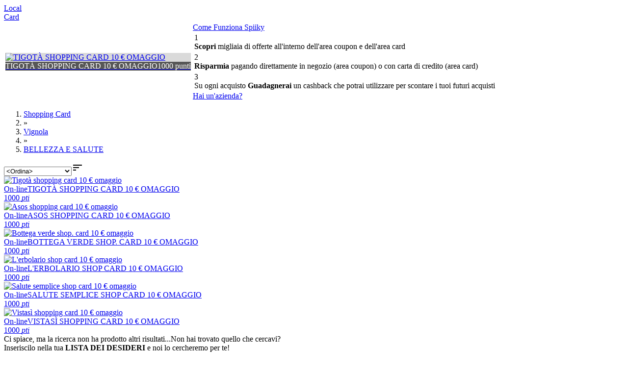

--- FILE ---
content_type: text/html; charset=utf-8
request_url: https://www.spiiky.com/shopping-card/vignola/bellezza-e-salute
body_size: 13114
content:
<!DOCTYPE html>
<html xmlns="http://www.w3.org/1999/xhtml" prefix="og: http://ogp.me/ns#">
   <head><link rel="stylesheet" type="text/css" href="https://fonts.googleapis.com/css?family=Open+Sans:400,300,300italic,400italic,600" /><link href="https://fonts.googleapis.com/icon?family=Material+Icons" rel="stylesheet" /><link rel="stylesheet" href="https://use.fontawesome.com/releases/v5.3.1/css/all.css" integrity="sha384-mzrmE5qonljUremFsqc01SB46JvROS7bZs3IO2EmfFsd15uHvIt+Y8vEf7N7fWAU" crossorigin="anonymous" /><link rel="dns-prefetch" href="https://static.spiiky.com/" /><link rel="dns-prefetch" href="https://img1.spiiky.com/" /><link rel="dns-prefetch" href="//ajax.googleapis.com/" /><link rel="dns-prefetch" href="//maps.googleapis.com/" /><link rel="dns-prefetch" href="//maps.gstatic.com/" /><link href="/opensearch.xml" rel="search" title="Spiiky" type="application/opensearchdescription+xml" /><meta http-equiv="X-UA-Compatible" content="IE=9; IE=8; IE=7; IE=EDGE,chrome=1" /><meta http-equiv="Content-Type" content="text/html; charset=UTF-8" /><meta content="Amazing s.r.l" name="author" /><meta name="robots" content="INDEX,FOLLOW" /><meta name="viewport" content="width=device-width, initial-scale=1.0, maximum-scale=2.0, user-scalable=yes" /><meta name="google-signin-client_id" content="&lt;%=Common.Cache.Config.Google_Oauth_clientId %>" /><meta property="og:type" content="spiiky:deal" /><meta property="fb:app_id" content="503638356330878" /><meta property="og:site_name" content="Spiiky" /><script type="text/javascript">(function (b, r, a, n, c, h, _, s, d, k) { if (!b[n] || !b[n]._q) { for (; s < _.length;) c(h, _[s++]); d = r.createElement(a); d.async = 1; d.src = "https://cdn.branch.io/branch-latest.min.js"; k = r.getElementsByTagName(a)[0]; k.parentNode.insertBefore(d, k); b[n] = h } })(window, document, "script", "branch", function (b, r) { b[r] = function () { b._q.push([r, arguments]) } }, { _q: [], _v: 1 }, "addListener applyCode autoAppIndex banner closeBanner closeJourney creditHistory credits data deepview deepviewCta first getCode init link logout redeem referrals removeListener sendSMS setBranchViewData setIdentity track validateCode trackCommerceEvent logEvent disableTracking".split(" "), 0); branch.init('key_live_larARn80uQhKj2WrtIpF7aedvAas2awG');</script><meta http-equiv="content-language" content="IT" /><meta property="og:site_name" content="Spiiky" /><meta property="og:title" content="Le migliori Offerte di Bellezza E Salute in Vignola" /><meta name="description" content="Trova le migliori offerte per Bellezza E Salute a Vignola. Fino al 70% di sconto senza pagamento in anticipo con i coupon di Spiiky" /><script src="//ajax.googleapis.com/ajax/libs/jquery/2.1.4/jquery.min.js"></script><script>(window.jQuery) || document.write(unescape('%3Cscript type="text/javascript" src="https://static.spiiky.com/js/jquery_2.1.4.min.js"%3E%3C/script%3E'));</script><script src="//ajax.googleapis.com/ajax/libs/jqueryui/1.10.4/jquery-ui.min.js"></script><script>(window.jQuery.ui) || document.write(unescape('%3Cscript type="text/javascript" src="https://static.spiiky.com/js/ui/jquery-ui-1.10.4.custom.min.js"%3E%3C/script%3E'));</script><script>(function(w,d,s,l,i){w[l]=w[l]||[];w[l].push({'gtm.start':new Date().getTime(),event:'gtm.js'});var f=d.getElementsByTagName(s)[0],j=d.createElement(s),dl=l!='dataLayer'?'&l='+l:'';j.async=true;j.src='https://www.googletagmanager.com/gtm.js?id='+i+dl;f.parentNode.insertBefore(j,f);})(window,document,'script','dataLayer','GTM-NGSLL9');</script><link href="//ajax.googleapis.com/ajax/libs/jqueryui/1.10.4/themes/smoothness/jquery-ui.min.css" rel="stylesheet" type="text/css" media="all" /><link rel="shortcut icon" href="https://www.spiiky.com//favicon.ico" /><script>$(document).ready(function() {
spiiky.current.debug=false;spiiky.current.source=1;spiiky.current.device_id='WEB';spiiky.current.domain='https://www.spiiky.com/';spiiky.current.host='www.spiiky.com';spiiky.current.cookies_domain='.spiiky.com';spiiky.current.webapi_domain='https://web-api.spiiky.com/';spiiky.current.images_domain='https://img1.spiiky.com/';spiiky.current.langId=1;spiiky.current.lang='it';spiiky.current.countryId=1;spiiky.current.country='it';spiiky.current.appEnabled=true;spiiky.current.notifiesEnabled=true;spiiky.current.rde_sid='3654e5fa-e0ef-430f-8939-553cce4622be';spiiky.current.invite_id=0;spiiky.current.decimal_separator=',';spiiky.google.api_key='AIzaSyAVUSoEdWW0cbpEIU0hhWBBptqWLrvNuiI';spiiky.tracking.enabled=false;
initStandardControls();
spiiky.tracking.init();
spiiky.search.init();spiiky.search.setType(2);spiiky.search.setShopping(true);
spiiky.header.init({ searchEnabled: true });
$('#chat-close-btn').on('click', function () { $('#chatPopup').remove(); });

});</script><link href="https://static.spiiky.com/handlers/csshandler.ashx?key=2_200-3_200-4_202-5_201-6_200-7_112-9_201" rel="stylesheet" type="text/css" media="all" /><link href="https://static.spiiky.com/handlers/csshandler.ashx?key=139_139-107_202-114_106" rel="stylesheet" type="text/css" media="all" /><title>
	Le migliori Offerte di Bellezza E Salute in Vignola
</title></head>
   <body class="nojs">
      <script src="https://browser.sentry-cdn.com/6.17.9/bundle.tracing.min.js" integrity="sha384-FItuQ+AF7gqljIq5rozCj0vTwFbFlxfi7HCL/AHpP6jtDXICPcQyHXOceH/poGUw" crossorigin="anonymous"></script><script>Sentry.init({ dsn: 'https://2112f41747054536976fbc522a40d787@sentry.io/1773500' });</script>
       <script> document.body.className = document.body.className.replace('nojs', ''); </script>
       
      <noscript>
         <div id="noscript-message"><span>ATTENZIONE: JavaScript sembra essere disabilitato nel tuo browser. Spiiky NECESSITA che JavaScript sia ATTIVO per funzionare correttamente.</span><a href="http://www.enable-javascript.com" target="_blank">Scopri ora come abilitarlo</a></div>
      </noscript>
      
      <form method="post" action="/shopping-card/vignola/bellezza-e-salute" id="ctl35">
<div class="aspNetHidden">
<input type="hidden" name="__EVENTTARGET" id="__EVENTTARGET" value="" />
<input type="hidden" name="__EVENTARGUMENT" id="__EVENTARGUMENT" value="" />
<input type="hidden" name="__VIEWSTATE" id="__VIEWSTATE" value="YaiNukQTgexc2fYw/D6BB6luDd0vljcwDh37BeXzRUGRM5iqq5wv33tGLkwrArI5hH84OvDi9NRTdQf7AHS/wymRpjtnc2ZYohFh1HcTts8=" />
</div>

<script type="text/javascript">
//<![CDATA[
var theForm = document.forms['ctl35'];
if (!theForm) {
    theForm = document.ctl35;
}
function __doPostBack(eventTarget, eventArgument) {
    if (!theForm.onsubmit || (theForm.onsubmit() != false)) {
        theForm.__EVENTTARGET.value = eventTarget;
        theForm.__EVENTARGUMENT.value = eventArgument;
        theForm.submit();
    }
}
//]]>
</script>


<div class="aspNetHidden">

	<input type="hidden" name="__VIEWSTATEGENERATOR" id="__VIEWSTATEGENERATOR" value="BBBC20B8" />
</div>
         <div id="mainCntExt" class="fill"><div class="containerBig dispBlock"><a id="#top"></a><h1 style="display: none;">Le migliori Offerte di Bellezza E Salute in Vignola</h1><div class="action-bar fill medium noptop mb-only"><div class="item v-align-middle" style="width:50%"><a href="https://www.spiiky.com/offerte" class="button buttonCancel fill rounded center">Local</a></div><div class="item v-align-middle" style="width:50%"><a href="https://www.spiiky.com/shopping-card" class="button blueDiv fill rounded center">Card</a></div></div><div id="search-content" class="fill move-container noUser"><div class="fill move-before" id="results-container"><table id="top-results" class="row fill"><tr><td id="top-offers-city" class="mb-fit"><div class="slide-frame"><div class="slides"><div class="slide result" style="background-color: #DADADA"><a href="https://www.spiiky.com/card/78915/tigota-shopping-card-10-euro-omaggio" target="_blank" class="fill nouline"><img class="fill" src="https://img1.spiiky.com/events/F/78915_70c95c14f55442e2a72a0b20afddb61d.png?format=jpg&quality=95&scale=both&width=800&maxheight=466&crop=(5,21,876,527)" alt="TIGOT&#192; SHOPPING CARD 10 &euro; OMAGGIO" /></a><div class="footer action-bar fill v-align-middle" style="background-color: #00000099"><a href="https://www.spiiky.com/card/78915/tigota-shopping-card-10-euro-omaggio" class="item" target="_blank"><span class="fill big bold" style="color:#FFFFFF">TIGOT&#192; SHOPPING CARD 10 &euro; OMAGGIO</span><span class="fill big smallmtop" style="color:#FFFFFF">1000 punti</span></a></div></div></div></div><div class="slide-scrollbar mtop"><div class="handle"><div class="mousearea"></div></div></div> </td><td id="right-col" class="fill mb-hide">
<div id="how-works">
    <div class="shopDiv fill white center nob"><a href="https://app.spiiky.com" target="_blank" class="medium bold">Come Funziona Spiiky</a></div>
    <div class="fit">
        <table class="fill">
            <tr>
                <td class="center"><span class="circle big bold darkGreyDiv">1</span><br />
                    <span class="medium smallmtop"><b>Scopri</b> migliaia di offerte all'interno dell'area coupon e dell'area card</span></td>
            </tr>
            <tr>
                <td class="center"><span class="circle big bold darkGreyDiv">2</span><br />
                    <span class="medium smallmtop"><b>Risparmia</b> pagando direttamente in negozio (area coupon) o con carta di credito (area card)</span></td>
            </tr>
            <tr>
                <td class="center"><span class="circle big bold darkGreyDiv">3</span><br />
                    <span class="medium smallmtop">Su ogni acquisto <b>Guadagnerai</b> un cashback che potrai utilizzare per scontare i tuoi futuri acquisti</span></td>
            </tr>
        </table>
    </div>
    <div class="darkGreyDiv fill white center"><a href="https://app.spiiky.com/sei-unazienda" target="_blank" class="medium bold">Hai un&#39;azienda?</a></div>
</div></td></tr></table><div id="city-not-handled" class="row section fill v-align-middle"  style="display:none !important;"><div class="item cell"><span class="medium bold mb-center">Ci spiace ma al momento Spiiky non è presente nella zona cercata</span></div></div>  <div id="filters" class="action-bar row fill v-align-middle right btop bbottom" ><div id="breadcrumbs" ><ol itemscope itemtype="http://schema.org/BreadcrumbList"><li itemprop="itemListElement" itemscope="" itemtype="http://schema.org/ListItem"><a itemprop="item" href="https://www.spiiky.com/shopping-card" ><span itemprop="name">Shopping Card</span></a><meta itemprop="position" content="1"></li><li><span>&raquo;</span></li><li itemprop="itemListElement" itemscope="" itemtype="http://schema.org/ListItem"><a itemprop="item" href="https://www.spiiky.com/shopping-card/vignola" ><span itemprop="name">Vignola</span></a><meta itemprop="position" content="2"></li><li><span>&raquo;</span></li><li itemprop="itemListElement" itemscope="" itemtype="http://schema.org/ListItem"><a itemprop="item" href="https://www.spiiky.com/shopping-card/vignola/bellezza-e-salute" data-id="494"><span itemprop="name">BELLEZZA E SALUTE</span></a><meta itemprop="position" content="3"></li></ol></div><div class="item right nop"><select name="ctl00$ctl00$ctl00$cphMasterBaseBody$cphMasterMainCntInt$cphMainCntInt$uRisultati1$ddlOrderFilters" id="ddlOrderFilters" class="order-filter mb-fit">
	<option value="5" selected="selected">&lt;Ordina&gt;</option>
	<option value="4">Pi&#249; scaricate</option>
	<option value="8">Pi&#249; Vicine</option>
	<option value="6">Prezzo crescente</option>
	<option value="7">Prezzo decrescente</option>
	<option value="1">Ultime inserite</option>
	<option value="2">Scadenza</option>

</select><i class="material-icons bigger ball whiteDiv nobleft" id="order-filter-toggle-btn">&#xE164;</i></div></div><div id="sections" class="row fill"  style="display:none;"></div><div class="row center" id="all-offers-row"  style="display:none;"><a href="https://www.spiiky.com/shopping-card/vignola/bellezza-e-salute/?offset=0" class="button buttonCancel big mb-fit">VEDI TUTTE LE OFFERTE</a></div><div id="results" class="row right mb-fit" ><div data-track-variant="" data-type="2" data-track-brand="" data-track-promotion="0" class="result resultOffer shadow-hover" data-track-category="BELLEZZA E SALUTE" data-track-price="0" data-track-position="1" data-track-city="" data-track-name="TIGOTÀ SHOPPING CARD 10 € OMAGGIO" data-track-creative="" data-evId="78915" data-track-listmode="search"><a href="https://www.spiiky.com/card/78915/tigota-shopping-card-10-euro-omaggio" class="fill img-cnt"><img class="lazy fill" data-src="https://img1.spiiky.com/events/F/78915_70c95c14f55442e2a72a0b20afddb61d.png?format=jpg&quality=95&scale=both&width=268&maxheight=156&crop=(5,21,876,527)" alt="Tigotà shopping card 10 € omaggio" src="https://img1.spiiky.com/static/lazy.png" /><noscript><img class="fill" src="https://img1.spiiky.com/events/F/78915_70c95c14f55442e2a72a0b20afddb61d.png?format=jpg&quality=95&scale=both&width=268&maxheight=156&crop=(5,21,876,527)" alt="Tigotà shopping card 10 € omaggio" /></noscript></a><div class="fill info-cnt center"><a class="owner fill small nouline grey bold ellipsis" href="https://www.spiiky.com/card/78915/tigota-shopping-card-10-euro-omaggio">On-line</a><a class="title fill medium bold nouline black" href="https://www.spiiky.com/card/78915/tigota-shopping-card-10-euro-omaggio">TIGOT&#192; SHOPPING CARD 10 &euro; OMAGGIO</a></div><a href="https://www.spiiky.com/card/78915/tigota-shopping-card-10-euro-omaggio" class="fill price-cnt center nouline"><span><span class="price final-price big bold  yellow">1000 <i>pti</i></span></span></a></div><div data-track-variant="" data-type="2" data-track-brand="" data-track-promotion="0" class="result resultOffer shadow-hover" data-track-category="BELLEZZA E SALUTE" data-track-price="0" data-track-position="2" data-track-city="" data-track-name="ASOS SHOPPING CARD 10 € OMAGGIO" data-track-creative="" data-evId="95946" data-track-listmode="search"><a href="https://www.spiiky.com/card/95946/asos-shopping-card-10-euro-omaggio" class="fill img-cnt"><img class="lazy fill" data-src="https://img1.spiiky.com/events/13/95946_30bca909451240528067e189c73ec984.png?format=jpg&quality=95&scale=both&width=268&maxheight=156&crop=(21,41,866,533)" alt="Asos shopping card 10 € omaggio" src="https://img1.spiiky.com/static/lazy.png" /><noscript><img class="fill" src="https://img1.spiiky.com/events/13/95946_30bca909451240528067e189c73ec984.png?format=jpg&quality=95&scale=both&width=268&maxheight=156&crop=(21,41,866,533)" alt="Asos shopping card 10 € omaggio" /></noscript></a><div class="fill info-cnt center"><a class="owner fill small nouline grey bold ellipsis" href="https://www.spiiky.com/card/95946/asos-shopping-card-10-euro-omaggio">On-line</a><a class="title fill medium bold nouline black" href="https://www.spiiky.com/card/95946/asos-shopping-card-10-euro-omaggio">ASOS SHOPPING CARD 10 &euro; OMAGGIO</a></div><a href="https://www.spiiky.com/card/95946/asos-shopping-card-10-euro-omaggio" class="fill price-cnt center nouline"><span><span class="price final-price big bold  yellow">1000 <i>pti</i></span></span></a></div><div data-track-variant="" data-type="2" data-track-brand="" data-track-promotion="0" class="result resultOffer shadow-hover" data-track-category="BELLEZZA E SALUTE" data-track-price="0" data-track-position="3" data-track-city="" data-track-name="BOTTEGA VERDE SHOP. CARD 10 € OMAGGIO" data-track-creative="" data-evId="78863" data-track-listmode="search"><a href="https://www.spiiky.com/card/78863/bottega-verde-shop-card-10-euro-omaggio" class="fill img-cnt"><img class="lazy fill" data-src="https://img1.spiiky.com/events/F/78863_5ba0ef7706c048639d724691ae4c1cfe.png?format=jpg&quality=95&scale=both&width=268&maxheight=156&crop=(5,27,848,517)" alt="Bottega verde shop. card 10 € omaggio" src="https://img1.spiiky.com/static/lazy.png" /><noscript><img class="fill" src="https://img1.spiiky.com/events/F/78863_5ba0ef7706c048639d724691ae4c1cfe.png?format=jpg&quality=95&scale=both&width=268&maxheight=156&crop=(5,27,848,517)" alt="Bottega verde shop. card 10 € omaggio" /></noscript></a><div class="fill info-cnt center"><a class="owner fill small nouline grey bold ellipsis" href="https://www.spiiky.com/card/78863/bottega-verde-shop-card-10-euro-omaggio">On-line</a><a class="title fill medium bold nouline black" href="https://www.spiiky.com/card/78863/bottega-verde-shop-card-10-euro-omaggio">BOTTEGA VERDE SHOP. CARD 10 &euro; OMAGGIO</a></div><a href="https://www.spiiky.com/card/78863/bottega-verde-shop-card-10-euro-omaggio" class="fill price-cnt center nouline"><span><span class="price final-price big bold  yellow">1000 <i>pti</i></span></span></a></div><div data-track-variant="" data-type="2" data-track-brand="" data-track-promotion="0" class="result resultOffer shadow-hover" data-track-category="BELLEZZA E SALUTE" data-track-price="0" data-track-position="4" data-track-city="" data-track-name="LERBOLARIO SHOP CARD 10 € OMAGGIO" data-track-creative="" data-evId="95451" data-track-listmode="search"><a href="https://www.spiiky.com/card/95451/l-erbolario-shop-card-10-euro-omaggio" class="fill img-cnt"><img class="lazy fill" data-src="https://img1.spiiky.com/events/13/95451_b1ad188b3c5340e5938f246b94937c67.png?format=jpg&quality=95&scale=both&width=268&maxheight=156&crop=(0,9,867,514)" alt="L'erbolario shop card 10 € omaggio" src="https://img1.spiiky.com/static/lazy.png" /><noscript><img class="fill" src="https://img1.spiiky.com/events/13/95451_b1ad188b3c5340e5938f246b94937c67.png?format=jpg&quality=95&scale=both&width=268&maxheight=156&crop=(0,9,867,514)" alt="L'erbolario shop card 10 € omaggio" /></noscript></a><div class="fill info-cnt center"><a class="owner fill small nouline grey bold ellipsis" href="https://www.spiiky.com/card/95451/l-erbolario-shop-card-10-euro-omaggio">On-line</a><a class="title fill medium bold nouline black" href="https://www.spiiky.com/card/95451/l-erbolario-shop-card-10-euro-omaggio">L&#39;ERBOLARIO SHOP CARD 10 &euro; OMAGGIO</a></div><a href="https://www.spiiky.com/card/95451/l-erbolario-shop-card-10-euro-omaggio" class="fill price-cnt center nouline"><span><span class="price final-price big bold  yellow">1000 <i>pti</i></span></span></a></div><div data-track-variant="" data-type="2" data-track-brand="" data-track-promotion="0" class="result resultOffer shadow-hover" data-track-category="BELLEZZA E SALUTE" data-track-price="0" data-track-position="5" data-track-city="" data-track-name="SALUTE SEMPLICE SHOP CARD 10 € OMAGGIO" data-track-creative="" data-evId="95669" data-track-listmode="search"><a href="https://www.spiiky.com/card/95669/salute-semplice-shop-card-10-euro-omaggio" class="fill img-cnt"><img class="lazy fill" data-src="https://img1.spiiky.com/events/13/95669_e345e58500c94c65a599fc79011bb426.png?format=jpg&quality=95&scale=both&width=268&maxheight=156&crop=(14,18,929,551)" alt="Salute semplice shop card 10 € omaggio" src="https://img1.spiiky.com/static/lazy.png" /><noscript><img class="fill" src="https://img1.spiiky.com/events/13/95669_e345e58500c94c65a599fc79011bb426.png?format=jpg&quality=95&scale=both&width=268&maxheight=156&crop=(14,18,929,551)" alt="Salute semplice shop card 10 € omaggio" /></noscript></a><div class="fill info-cnt center"><a class="owner fill small nouline grey bold ellipsis" href="https://www.spiiky.com/card/95669/salute-semplice-shop-card-10-euro-omaggio">On-line</a><a class="title fill medium bold nouline black" href="https://www.spiiky.com/card/95669/salute-semplice-shop-card-10-euro-omaggio">SALUTE SEMPLICE SHOP CARD 10 &euro; OMAGGIO</a></div><a href="https://www.spiiky.com/card/95669/salute-semplice-shop-card-10-euro-omaggio" class="fill price-cnt center nouline"><span><span class="price final-price big bold  yellow">1000 <i>pti</i></span></span></a></div><div data-track-variant="" data-type="2" data-track-brand="" data-track-promotion="0" class="result resultOffer shadow-hover" data-track-category="BELLEZZA E SALUTE" data-track-price="0" data-track-position="6" data-track-city="" data-track-name="VISTASÌ SHOPPING CARD 10 € OMAGGIO" data-track-creative="" data-evId="95661" data-track-listmode="search"><a href="https://www.spiiky.com/card/95661/vistasi-shopping-card-10-euro-omaggio" class="fill img-cnt"><img class="lazy fill" data-src="https://img1.spiiky.com/events/13/95661_1cc583d33b8f4bc9a864b445b868b069.png?format=jpg&quality=95&scale=both&width=268&maxheight=156&crop=(0,25,888,542)" alt="Vistasì shopping card 10 € omaggio" src="https://img1.spiiky.com/static/lazy.png" /><noscript><img class="fill" src="https://img1.spiiky.com/events/13/95661_1cc583d33b8f4bc9a864b445b868b069.png?format=jpg&quality=95&scale=both&width=268&maxheight=156&crop=(0,25,888,542)" alt="Vistasì shopping card 10 € omaggio" /></noscript></a><div class="fill info-cnt center"><a class="owner fill small nouline grey bold ellipsis" href="https://www.spiiky.com/card/95661/vistasi-shopping-card-10-euro-omaggio">On-line</a><a class="title fill medium bold nouline black" href="https://www.spiiky.com/card/95661/vistasi-shopping-card-10-euro-omaggio">VISTAS&#204; SHOPPING CARD 10 &euro; OMAGGIO</a></div><a href="https://www.spiiky.com/card/95661/vistasi-shopping-card-10-euro-omaggio" class="fill price-cnt center nouline"><span><span class="price final-price big bold  yellow">1000 <i>pti</i></span></span></a></div></div><div class="loading-overlay"></div><div id="results-load-more" class="block fill center"  style="display:none;"><a href="https://www.spiiky.com/shopping-card/vignola/bellezza-e-salute/?offset=6" class="button buttonCancel big">MOSTRA OFFERTE SUCCESSIVE</a></div><div id="no-results" class="section fill right center nomtop" ><span class="row center big bold">Ci spiace, ma la ricerca non ha prodotto altri risultati...</span><span class="row center medium">Non hai trovato quello che cercavi?</span><div class="fill center"><span class="medium fill center">Inseriscilo nella tua <b>LISTA DEI DESIDERI</b> e noi lo cercheremo per te!</span><div class="row center"><a href="https://www.spiiky.com/login" class="button shopDiv bolder"><span class="image img-wizard-small-w"></span><span>VAI ALLA LISTA DEI DESIDERI</span></a></div></div></div><div id="no-shock-results" class="fill whiteDiv right center nomtop"  style="display:none;"><span class="medium bold">Al momento non sono ci sono offerte shock disponibili, torna più tardi per non perdere quelle in arrivo!</span><div class="row center"><img src="https://img1.spiiky.com/static/shock_wait.png" alt="offerte shock" /></div><a href="https://www.spiiky.com/offerte" class="button shopDiv medium mtop"><span>Vai alle offerte normali</span></a></div></div><div class="loading-overlay"></div><div id="results-loading" class="rounded"><img src="https://img1.spiiky.com/static/results-loading_f8f8f8.gif" width="16" height="16" /><span class="medium bold">Caricamento risultati...</span></div></div> </div></div><div id="footer" class="fill shopDiv"><div class="containerBig dispBlock white"><a class="logo" href="https://www.spiiky.com/offerte"><span class="image"></span></a><div class="row"><div class="cell cell20 mb-fit mb-nop"><a href="https://www.spiiky.com/about/privati" class="fill footer-link mb-cell50">Come funziona</a><a href="https://www.spiiky.com/about/utilizzo-coupon" class="fill footer-link mb-cell50"><span class="mb-hide">Come utilizzare i coupon</span><span class="mb-only">Utilizzare i coupon</span></a><a href="https://www.spiiky.com/about/aziende" class="fill footer-link mb-cell50">Promuovi la tua attività</a><a href="https://www.spiiky.com/about/costi" class="fill footer-link mb-cell50">Costi e pagamenti</a><a href="https://www.spiiky.com/about/help" class="fill footer-link mb-cell50">Help</a><a href="https://www.spiiky.com/about/whatsapp" class="fill footer-link mb-cell50">Il Servizio Whatsapp</a><a href="https://www.spiiky.com/about/il-progetto" class="fill footer-link mb-cell50">Il Progetto</a>                                                                                                                                                                                                                                                                                                                                                                                                                                                                                                                                                                                                                                                                                                                                                                                                                                                                                                                                                                                                                                                                                                                                                                                                                                                                                                                                                                                                                                                                                                                                                                                                                                                                                                                                                                                                                                                                                                                                                                                                                                                                                                                                                                                                                                                                                                                                                                                                                                                                                                                                                                                                                                                                                                                                                                                                                                                                                                                                                                                                                                                                                                                                                                                                                                                                                               </div><div class="cell cell20 mb-fit mb-nop"><a href="https://www.spiiky.com/nuovaofferta.aspx" class="fill left footer-link mb-cell50">Crea una offerta</a><a href="https://www.spiiky.com/about/privati#coupon" class="fill footer-link mb-cell50">Come scaricare i coupon</a><a href="https://www.spiiky.com/login" class="fill footer-link mb-cell50">I tuoi acquisti</a><a href="https://www.spiiky.com/notifiche" class="fill footer-link mb-cell50">Le tue notifiche</a><a href="https://www.spiiky.com/about/suggerimenti" class="fill footer-link mb-cell50">Suggerimenti</a><a href="https://www.spiiky.com/about/operazioni-a-premio" class="fill footer-link mb-cell50">Operazioni a premio</a><a target="_blank" href="https://www.spiiky.com/documenti/la-societa/amazing_srl_2020_1.pdf" class="fill footer-link mb-cell50">La Società</a></div><div class="cell cell20 mb-fit mb-nop"><a href="https://www.spiiky.com/about/contatti" class="fill left footer-link mb-cell50">Contattaci</a>  <a href="https://www.spiiky.com/about/lavoraconnoi" class="fill footer-link mb-cell50">Lavora con noi</a><a href="https://www.spiiky.com/about/privacy" class="fill footer-link mb-cell50">Privacy</a><a href="https://www.spiiky.com/about/cookie" class="fill footer-link mb-cell50">Utilizzo dei cookie</a><a href="https://app.spiiky.com/domande-frequenti" class="fill footer-link mb-cell50">F.a.q.</a><a href="https://www.spiiky.com/about/accordoutenti" class="fill footer-link mb-cell50">Accordo per l'utilizzo</a></div><div class="cell cell15 mb-fit mb-nop"><a href="https://www.spiiky.com/offerte/bologna" class="fill footer-link mb-cell50">Bologna</a><a href="https://www.spiiky.com/offerte/milano" class="fill left footer-link mb-cell50">Milano</a><a href="https://www.spiiky.com/offerte/modena" class="fill left footer-link mb-cell50">Modena</a><a href="https://www.spiiky.com/offerte/parma" class="fill footer-link mb-cell50">Parma</a><a href="https://www.spiiky.com/offerte/reggio-emilia" class="fill footer-link mb-cell50">Reggio Emilia</a><a href="https://www.spiiky.com/offerte/ravenna" class="fill footer-link mb-hide">Ravenna</a><a href="https://www.spiiky.com/offerte/rimini" class="fill footer-link mb-hide">Rimini</a></div><div class="cell25 mb-row"><div class="right mb-fit mb-center" style="width: 200px;"><div class="app-buttons"><a class="app android" href="https://play.google.com/store/apps/details?id=com.mumble.spiiky" title="Scarica l&#39;app per Android"><img src="https://img1.spiiky.com/static/android-small.png" alt="android play store" /></a><a class="app ios" href="https://itunes.apple.com/it/app/spiiky/id796373760?mt=8" title="Scarica l&#39;app per iOS"><img src="https://img1.spiiky.com/static/apple-small.png" alt="apple store" /></a></div><div class="row smallmtop social"><table class="fill"><tbody class="fill"><tr class="fill"><td class="center"><a href="https://www.facebook.com/spiikysrl" class="image img-social fb rounded shadow-hover" target="_blank"></a></td><td class="center"><a href="https://twitter.com/spiikyitalia" class="image img-social tw rounded shadow-hover" target="_blank"></a></td><td class="center"><a href="https://instagram.com/spiikyitalia" class="image img-social ig rounded shadow-hover" target="_blank"></a></td><td class="center"><a href="https://plus.google.com/117555093411302548861" class="image img-social gp rounded shadow-hover" target="_blank"></a></td><td class="center"><a href="https://www.youtube.com/channel/UC7hPQOcP6LDNVfYFhjdIIhg" class="image img-social yt rounded nomright shadow-hover" target="_blank"></a></td></tr></tbody></table></div><div class="row smallmtop fb-like mb-center" data-href="https://www.facebook.com/spiikysrl" data-layout="button_count" data-action="like" data-show-faces="false" data-share="true"></div><a class="row smallmtop ssl-logo mb-fit mb-center" href="https://seal.godaddy.com/verifySeal?sealID=GTloFmwSqAfjjhj5m1JJGRajhfhHvVoaWhG0TUTDR8ZjkN6ylKViXbjGiSvn" target="_blank"><img src="https://img1.spiiky.com/static/ssl_logo_dark.png" alt="SSL" width="200" /></a><div class="row smallmtop cc-logo mb-center"><img src="https://img1.spiiky.com/static/cc_logo.png" alt="cc" /></div></div></div></div><span class="row">&copy; 2025&nbsp;Amazing S.r.l. - Via Natale Battaglia 12, 20127 Milano (MI) ITALIA - P.I./C.F: IT03543390367 - REA: MO-397100</span></div></div><div id="report_Dialog" style="display: none;"><span class="fill black medium bolder">SEGNALAZIONE PROBLEMI</span><span class="row darkGrey">Indica il motivo della segnalazione:</span><ul class="reportReasons row"><li class="fill"><span class="v-align-middle"><input type="radio" class="reportReason" value="34" id="reason_34" name="reportReasons" /><label for="reason_34">E' Spam</label></span></li><li class="fill"><span class="v-align-middle"><input type="radio" class="reportReason" value="35" id="reason_35" name="reportReasons" /><label for="reason_35">E' una Truffa</label></span></li><li class="fill"><span class="v-align-middle"><input type="radio" class="reportReason" value="36" id="reason_36" name="reportReasons" /><label for="reason_36">Indica il falso</label></span></li><li class="fill"><span class="v-align-middle"><input type="radio" class="reportReason" value="37" id="reason_37" name="reportReasons" /><label for="reason_37">Sono presenti contenuti offensivi</label></span></li><li class="fill"><span class="v-align-middle"><input type="radio" class="reportReason" value="38" id="reason_38" name="reportReasons" /><label for="reason_38">Sono presenti contenuti sessualmente espliciti</label></span></li><li class="fill"><span class="v-align-middle"><input type="radio" class="reportReason" value="0" id="reason_other" name="reportReasons" /><label for="reason_other">Altro (specificare)</label></span></li></ul><span class="row darkGrey">Informazioni aggiuntive (max 150 caratteri):</span><textarea id="report_text" maxlength="150" class="reportText fill" cols="1" rows="1"></textarea><div id="report_ErrorMsg" class="row ui-state-error reportErrorMsg" style="display: none;"></div></div>
<div id="splash-login" class="section whiteDiv center nop" style="display: none;">
    <div class="spl-banner fill shopDivLight v-align-middle">
        <div class="center">
            <img src="https://img1.spiiky.com/static/splash-login/splash_logo_new_white.png" alt="MY CASHBACK WALLET" />
        </div>
    </div>
    <div class="spl-steps row center">
        <div class="fill">
            <div class="center cell cell34">
                <img src="https://img1.spiiky.com/static/splash-login/onBoarding_1.png" alt="CAHSBACK" />
                <span class="mtop">
                    Usa Spiiky tutti i giorni e ottieni Cashback (fino al 50%!) su oltre:<br/>
                    <ul class="fill">
                        <li>- 20.000 attività locali</li>
                        <li>- 200 shopping Card</li>
                        <li>-1500 siti online</li>
                    </ul>
                </span>
            </div>
            <div class="center cell cell33">
                <img src="https://img1.spiiky.com/static/splash-login/onBoarding_2.png" alt="SCONTI" />
                <span class="mtop">
                    Per ogni acquisto ottieni Cashback in punti Spiiky che potrai:<br/>
                    <ul class="fill">
                        <li>- Utilizzare come sconto sui tuoi prossimi acquisti</li>
                        <li>- Monetizzare, richiedendo un bonifico direttamente sul tuo conto corrente</li>
                    </ul>
                </span>
            </div>
            <div class="center cell33">
                <img src="https://img1.spiiky.com/static/splash-login/onBoarding_3.png" alt="CARTE FEDELTA" />
                <span class="mtop">
                    Inserisci le Carte Fedeltà dei tuoi negozi e brand preferiti per aumentare la % del tuo Cashback sugli acquisti delle card.
                </span>
            </div>
        </div>
        <div class="row nop center"><a href="https://www.spiiky.com/nuovoutente" class="button buttonConfirm medium">REGISTRATI, È GRATIS!</a></div>
        <span class="row nop text-center black"><span>Sei già registrato/a?</span>&nbsp;<a class="bold" href="https://www.spiiky.com/login">Accedi</a></span>
    </div>
</div>
         <input type="submit" name="ctl00$ctl00$ctl00$formDefBtnDummy" value="" id="formDefBtnDummy" disabled="disabled" class="aspNetDisabled" style="display: none;" />
         <div id="header" class="header shopDivLight"><div class="action-bar containerBig dispBlock"><div class="v-align-middle nop" id="logo"><a href="https://www.spiiky.com/offerte" title="Home" class="logo nom nop"><span class="image"></span><span class="white smallestist bold nouline payoff fill mb-center">MY CASHBACK WALLET</span></a></div><div class="item v-align-middle right mb-only"><a href="#" id="search-icon" class="search-icon white rounded ball"><i class="material-icons white biggest nopright">&#xE8B6;</i></a></div><div class="item v-align-middle right mb-left nom"><a href="#" class="menu-icon white rounded ball"><div class="bar"></div><div class="bar"></div><div class="bar"></div></a></div></div></div><div id="lateral-menu" class="shadow"><div class="menu-header section fill bbottom v-align-middle"><span class="big bolder black fill ellipsis">Menù</span></div><div class="menu-content fill medium"><div class="box fill nobtop noptop nopbottom nobright nobleft"><a class="item fill nouline v-align-middle" href="https://www.spiiky.com/login"><i class="material-icons cell">&#xE897;</i><span class="fill">Accedi</span></a><a class="item fill nouline v-align-middle" href="https://www.spiiky.com/nuovoutente"><i class="material-icons cell">&#xE3C9;</i><span class="fill">Registrati</span></a><a class="item fill nouline v-align-middle" href="https://www.spiiky.com/about/come-funziona"><i class="material-icons cell">&#xE88F;</i><span class="fill">Come Funziona Spiiky</span></a><a class="item fill nouline v-align-middle" href="https://www.spiiky.com/about/privati"><i class="material-icons cell">&#xE8FD;</i><span class="fill">Help</span></a></div></div></div><div id="policy-banner"><div class="fill v-align-middle mb-inline"><div class="cell mb-fit mb-nop mb-center"><span><span class="white bold">Questo sito utilizza cookie in conformità alla cookie policy di Spiiky e cookie che rientrano nella responsabilità di terze parti. Per procedere è necessario accettare o rifiutare l'utilizzo di cookie. Per maggiori informazioni</span>&nbsp;<a href="https://www.spiiky.com/about/cookie" class="white bold underline">clicca qui</a>&nbsp;<span class="white bold">Per chiudere questo banner negando il consenso</span>&nbsp;<a href="#" class="white close bold underline" data-value="0">clicca qui</a></span></div><div class="mb-inline mb-fit mb-row"><div class="button buttonCancel close fill center" data-value="1"><span>Accetta e chiudi</span></div><div class="button darkGreyDiv close row fill white center" data-value="0"><span>Rifiuta</span></div></div></div></div><div id="header-search" class="header shopDivLight"><div class="action-bar fill mb-nop"><div class="item dropdown v-align-middle nomleft mb-hide"><a href="https://www.spiiky.com/offerte" class="dropdown-btn white nouline"><span>Coupon&nbsp;<i class="fas fa-caret-down"></i></span></a><div id="coupon-cats-dropdown" class="dropdown-cnt cats-dropdown"><ul class="cell cell25 white"><li><a href="https://www.spiiky.com/offerte/vignola/mangiare-e-bere" data-id="17" class="fill  " data-name="MANGIARE E BERE"><span><span class="medium">MANGIARE E BERE</span> <span class="items-count small"></span></span></a><li><a href="https://www.spiiky.com/offerte/vignola/mangiare-e-bere/sconti-alla-carta" data-id="396" class="fill  " data-name="SCONTI ALLA CARTA"><span><span class="medium">SCONTI ALLA CARTA</span> <span class="items-count small">(91)</span></span></a></li><li><a href="https://www.spiiky.com/offerte/vignola/mangiare-e-bere/domicilio" data-id="395" class="fill  " data-name="DOMICILIO"><span><span class="medium">DOMICILIO</span> <span class="items-count small">(211)</span></span></a></li><li><a href="https://www.spiiky.com/offerte/vignola/mangiare-e-bere/giapponesi-cinesi" data-id="111" class="fill  " data-name="GIAPPONESI / CINESI"><span><span class="medium">GIAPPONESI / CINESI</span> <span class="items-count small">(140)</span></span></a></li><li><a href="https://www.spiiky.com/offerte/vignola/mangiare-e-bere/pizzerie" data-id="108" class="fill  " data-name="PIZZERIE"><span><span class="medium">PIZZERIE</span> <span class="items-count small">(158)</span></span></a></li><li><a href="https://www.spiiky.com/offerte/vignola/mangiare-e-bere/cucina-tradizionale" data-id="107" class="fill  " data-name="CUCINA TRADIZIONALE"><span><span class="medium">CUCINA TRADIZIONALE</span> <span class="items-count small">(386)</span></span></a></li><li><a href="https://www.spiiky.com/offerte/vignola/mangiare-e-bere/specialita-etniche" data-id="112" class="fill  " data-name="SPECIALITÀ ETNICHE"><span><span class="medium">SPECIALITÀ ETNICHE</span> <span class="items-count small">(160)</span></span></a></li><li><a href="https://www.spiiky.com/offerte/vignola/mangiare-e-bere/specialita-di-carne" data-id="110" class="fill  " data-name="SPECIALITÀ DI CARNE"><span><span class="medium">SPECIALITÀ DI CARNE</span> <span class="items-count small">(15)</span></span></a></li><li><a href="https://www.spiiky.com/offerte/vignola/mangiare-e-bere/specialita-di-pesce" data-id="109" class="fill  " data-name="SPECIALITÀ DI PESCE"><span><span class="medium">SPECIALITÀ DI PESCE</span> <span class="items-count small">(31)</span></span></a></li><li><a href="https://www.spiiky.com/offerte/vignola/mangiare-e-bere/asporto" data-id="113" class="fill  " data-name="ASPORTO"><span><span class="medium">ASPORTO</span> <span class="items-count small">(152)</span></span></a></li><li><a href="https://www.spiiky.com/offerte/vignola/mangiare-e-bere/fast-food-street-food" data-id="114" class="fill  " data-name="FAST FOOD / STREET FOOD"><span><span class="medium">FAST FOOD / STREET FOOD</span> <span class="items-count small">(69)</span></span></a></li><li><a href="https://www.spiiky.com/offerte/vignola/mangiare-e-bere/rosticcerie-macellerie" data-id="118" class="fill  " data-name="ROSTICCERIE / MACELLERIE"><span><span class="medium">ROSTICCERIE / MACELLERIE</span> <span class="items-count small">(75)</span></span></a></li><li><a href="https://www.spiiky.com/offerte/vignola/mangiare-e-bere/gelaterie-pasticcerie" data-id="115" class="fill  " data-name="GELATERIE / PASTICCERIE"><span><span class="medium">GELATERIE / PASTICCERIE</span> <span class="items-count small">(41)</span></span></a></li><li><a href="https://www.spiiky.com/offerte/vignola/mangiare-e-bere/drink-aperitivi" data-id="116" class="fill  " data-name="DRINK / APERITIVI"><span><span class="medium">DRINK / APERITIVI</span> <span class="items-count small">(67)</span></span></a></li><li><a href="https://www.spiiky.com/offerte/vignola/mangiare-e-bere/prodotti" data-id="117" class="fill  " data-name="PRODOTTI"><span><span class="medium">PRODOTTI</span> <span class="items-count small">(165)</span></span></a></li></li></ul><ul class="cell cell25 white"><li><a href="https://www.spiiky.com/offerte/vignola/benessere" data-id="2" class="fill  " data-name="BENESSERE"><span><span class="medium">BENESSERE</span> <span class="items-count small"></span></span></a><li><a href="https://www.spiiky.com/offerte/vignola/benessere/trattamenti-estetici" data-id="131" class="fill  " data-name="TRATTAMENTI ESTETICI"><span><span class="medium">TRATTAMENTI ESTETICI</span> <span class="items-count small">(1110)</span></span></a></li><li><a href="https://www.spiiky.com/offerte/vignola/benessere/cura-del-corpo" data-id="130" class="fill  " data-name="CURA DEL CORPO"><span><span class="medium">CURA DEL CORPO</span> <span class="items-count small">(663)</span></span></a></li><li><a href="https://www.spiiky.com/offerte/vignola/benessere/parrucchieri" data-id="129" class="fill  " data-name="PARRUCCHIERI"><span><span class="medium">PARRUCCHIERI</span> <span class="items-count small">(670)</span></span></a></li><li><a href="https://www.spiiky.com/offerte/vignola/benessere/studi-medici" data-id="141" class="fill  " data-name="STUDI MEDICI"><span><span class="medium">STUDI MEDICI</span> <span class="items-count small">(312)</span></span></a></li><li><a href="https://www.spiiky.com/offerte/vignola/benessere/massaggi" data-id="134" class="fill  " data-name="MASSAGGI"><span><span class="medium">MASSAGGI</span> <span class="items-count small">(331)</span></span></a></li><li><a href="https://www.spiiky.com/offerte/vignola/benessere/spa" data-id="133" class="fill  " data-name="SPA"><span><span class="medium">SPA</span> <span class="items-count small">(15)</span></span></a></li><li><a href="https://www.spiiky.com/offerte/vignola/benessere/sconti-generici" data-id="397" class="fill  " data-name="SCONTI GENERICI"><span><span class="medium">SCONTI GENERICI</span> <span class="items-count small">(94)</span></span></a></li><li><a href="https://www.spiiky.com/offerte/vignola/benessere/odontoiatria" data-id="132" class="fill  " data-name="ODONTOIATRIA"><span><span class="medium">ODONTOIATRIA</span> <span class="items-count small">(68)</span></span></a></li><li><a href="https://www.spiiky.com/offerte/vignola/benessere/centri-fisioterapici" data-id="137" class="fill  " data-name="CENTRI FISIOTERAPICI"><span><span class="medium">CENTRI FISIOTERAPICI</span> <span class="items-count small">(24)</span></span></a></li><li><a href="https://www.spiiky.com/offerte/vignola/benessere/ottici-e-oculisti" data-id="136" class="fill  " data-name="OTTICI E OCULISTI"><span><span class="medium">OTTICI E OCULISTI</span> <span class="items-count small">(139)</span></span></a></li><li><a href="https://www.spiiky.com/offerte/vignola/benessere/prodotti" data-id="138" class="fill  " data-name="PRODOTTI"><span><span class="medium">PRODOTTI</span> <span class="items-count small">(66)</span></span></a></li><li><a href="https://www.spiiky.com/offerte/vignola/benessere/dietologi" data-id="135" class="fill  " data-name="DIETOLOGI"><span><span class="medium">DIETOLOGI</span> <span class="items-count small">(39)</span></span></a></li><li><a href="https://www.spiiky.com/offerte/vignola/benessere/profumerie" data-id="140" class="fill  " data-name="PROFUMERIE"><span><span class="medium">PROFUMERIE</span> <span class="items-count small">(8)</span></span></a></li><li><a href="https://www.spiiky.com/offerte/vignola/benessere/domicilio" data-id="419" class="fill  " data-name="DOMICILIO"><span><span class="medium">DOMICILIO</span> <span class="items-count small">(18)</span></span></a></li></li></ul><ul class="cell cell25 white"><li><a href="https://www.spiiky.com/offerte/vignola/servizi" data-id="23" class="fill  " data-name="SERVIZI"><span><span class="medium">SERVIZI</span> <span class="items-count small"></span></span></a><li><a href="https://www.spiiky.com/offerte/vignola/servizi/auto-e-moto" data-id="407" class="fill  " data-name="AUTO E MOTO"><span><span class="medium">AUTO E MOTO</span> <span class="items-count small">(176)</span></span></a></li><li><a href="https://www.spiiky.com/offerte/vignola/servizi/pulizie" data-id="408" class="fill  " data-name="PULIZIE"><span><span class="medium">PULIZIE</span> <span class="items-count small">(86)</span></span></a></li><li><a href="https://www.spiiky.com/offerte/vignola/servizi/imbianchini" data-id="179" class="fill  " data-name="IMBIANCHINI"><span><span class="medium">IMBIANCHINI</span> <span class="items-count small">(64)</span></span></a></li><li><a href="https://www.spiiky.com/offerte/vignola/servizi/idraulici" data-id="181" class="fill  " data-name="IDRAULICI"><span><span class="medium">IDRAULICI</span> <span class="items-count small">(29)</span></span></a></li><li><a href="https://www.spiiky.com/offerte/vignola/servizi/elettricisti" data-id="409" class="fill  " data-name="ELETTRICISTI"><span><span class="medium">ELETTRICISTI</span> <span class="items-count small">(1)</span></span></a></li><li><a href="https://www.spiiky.com/offerte/vignola/servizi/tecnologia" data-id="410" class="fill  " data-name="TECNOLOGIA"><span><span class="medium">TECNOLOGIA</span> <span class="items-count small">(49)</span></span></a></li><li><a href="https://www.spiiky.com/offerte/vignola/servizi/animali" data-id="411" class="fill  " data-name="ANIMALI"><span><span class="medium">ANIMALI</span> <span class="items-count small">(13)</span></span></a></li><li><a href="https://www.spiiky.com/offerte/vignola/servizi/domicilio" data-id="406" class="fill  " data-name="DOMICILIO"><span><span class="medium">DOMICILIO</span> <span class="items-count small">(12)</span></span></a></li></li></ul><ul class="cell cell25 white"><li><a href="https://www.spiiky.com/offerte/vignola/sport-e-tempo-libero" data-id="401" class="fill  " data-name="SPORT E TEMPO LIBERO"><span><span class="medium">SPORT E TEMPO LIBERO</span> <span class="items-count small">(5)</span></span></a><li><a href="https://www.spiiky.com/offerte/vignola/sport-e-tempo-libero/divertimento" data-id="404" class="fill  " data-name="DIVERTIMENTO"><span><span class="medium">DIVERTIMENTO</span> <span class="items-count small">(69)</span></span></a></li><li><a href="https://www.spiiky.com/offerte/vignola/sport-e-tempo-libero/palestre-e-fitness" data-id="175" class="fill  " data-name="PALESTRE E FITNESS"><span><span class="medium">PALESTRE E FITNESS</span> <span class="items-count small">(41)</span></span></a></li><li><a href="https://www.spiiky.com/offerte/vignola/sport-e-tempo-libero/cinema-spettacoli" data-id="145" class="fill  " data-name="CINEMA / SPETTACOLI"><span><span class="medium">CINEMA / SPETTACOLI</span> <span class="items-count small">(7)</span></span></a></li><li><a href="https://www.spiiky.com/offerte/vignola/sport-e-tempo-libero/esperienze" data-id="403" class="fill  " data-name="ESPERIENZE"><span><span class="medium">ESPERIENZE</span> <span class="items-count small">(5)</span></span></a></li><li><a href="https://www.spiiky.com/offerte/vignola/sport-e-tempo-libero/piscine-parchi-acquatici" data-id="158" class="fill  " data-name="PISCINE / PARCHI ACQUATICI"><span><span class="medium">PISCINE / PARCHI ACQUATICI</span> <span class="items-count small">(3)</span></span></a></li><li><a href="https://www.spiiky.com/offerte/vignola/sport-e-tempo-libero/musica" data-id="147" class="fill  " data-name="MUSICA"><span><span class="medium">MUSICA</span> <span class="items-count small">(9)</span></span></a></li><li><a href="https://www.spiiky.com/offerte/vignola/sport-e-tempo-libero/fotografia" data-id="150" class="fill  " data-name="FOTOGRAFIA"><span><span class="medium">FOTOGRAFIA</span> <span class="items-count small">(42)</span></span></a></li><li><a href="https://www.spiiky.com/offerte/vignola/sport-e-tempo-libero/corsi" data-id="176" class="fill  " data-name="CORSI"><span><span class="medium">CORSI</span> <span class="items-count small">(48)</span></span></a></li></li></ul><ul class="cell cell25 white"><li><a href="https://www.spiiky.com/offerte/vignola/ticketing" data-id="475" class="fill  " data-name="TICKETING"><span><span class="medium">TICKETING</span> <span class="items-count small">(5)</span></span></a><li><a href="https://www.spiiky.com/offerte/vignola/ticketing/parchi-a-tema" data-id="476" class="fill  " data-name="PARCHI A TEMA"><span><span class="medium">PARCHI A TEMA</span> <span class="items-count small"></span></span></a></li><li><a href="https://www.spiiky.com/offerte/vignola/ticketing/piscine-parchi-acquatici" data-id="477" class="fill  " data-name="PISCINE / PARCHI ACQUATICI"><span><span class="medium">PISCINE / PARCHI ACQUATICI</span> <span class="items-count small">(3)</span></span></a></li><li><a href="https://www.spiiky.com/offerte/vignola/ticketing/cinema-spettacoli" data-id="478" class="fill  " data-name="CINEMA / SPETTACOLI"><span><span class="medium">CINEMA / SPETTACOLI</span> <span class="items-count small">(6)</span></span></a></li><li><a href="https://www.spiiky.com/offerte/vignola/ticketing/tour-attrazioni" data-id="479" class="fill  " data-name="TOUR / ATTRAZIONI"><span><span class="medium">TOUR / ATTRAZIONI</span> <span class="items-count small">(5)</span></span></a></li><li><a href="https://www.spiiky.com/offerte/vignola/ticketing/terme-spa" data-id="480" class="fill  " data-name="TERME / SPA"><span><span class="medium">TERME / SPA</span> <span class="items-count small">(15)</span></span></a></li></li></ul><ul class="cell cell25 white"><li><a href="https://www.spiiky.com/offerte/vignola/auto-e-moto" data-id="106" class="fill  " data-name="AUTO E MOTO"><span><span class="medium">AUTO E MOTO</span> <span class="items-count small">(215)</span></span></a><li><a href="https://www.spiiky.com/offerte/vignola/auto-e-moto/autolavaggi" data-id="199" class="fill  " data-name="AUTOLAVAGGI"><span><span class="medium">AUTOLAVAGGI</span> <span class="items-count small">(40)</span></span></a></li><li><a href="https://www.spiiky.com/offerte/vignola/auto-e-moto/officine-meccaniche" data-id="198" class="fill  " data-name="OFFICINE MECCANICHE"><span><span class="medium">OFFICINE MECCANICHE</span> <span class="items-count small">(112)</span></span></a></li><li><a href="https://www.spiiky.com/offerte/vignola/auto-e-moto/carrozzerie" data-id="202" class="fill  " data-name="CARROZZERIE"><span><span class="medium">CARROZZERIE</span> <span class="items-count small">(18)</span></span></a></li><li><a href="https://www.spiiky.com/offerte/vignola/auto-e-moto/prodotti-e-accessori" data-id="200" class="fill  " data-name="PRODOTTI E ACCESSORI"><span><span class="medium">PRODOTTI E ACCESSORI</span> <span class="items-count small">(28)</span></span></a></li><li><a href="https://www.spiiky.com/offerte/vignola/auto-e-moto/sconti-generici" data-id="415" class="fill  " data-name="SCONTI GENERICI"><span><span class="medium">SCONTI GENERICI</span> <span class="items-count small">(14)</span></span></a></li></li></ul><ul class="cell cell25 white"><li><a href="https://www.spiiky.com/offerte/vignola/turismo-e-viaggi" data-id="29" class="fill  " data-name="TURISMO E VIAGGI"><span><span class="medium">TURISMO E VIAGGI</span> <span class="items-count small">(57)</span></span></a><li><a href="https://www.spiiky.com/offerte/vignola/turismo-e-viaggi/riviera-romagnola" data-id="400" class="fill  " data-name="RIVIERA ROMAGNOLA"><span><span class="medium">RIVIERA ROMAGNOLA</span> <span class="items-count small">(17)</span></span></a></li></li></ul><ul class="cell cell25 white"><li><a href="https://www.spiiky.com/offerte/vignola/negozi-e-shopping" data-id="412" class="fill  " data-name="NEGOZI E SHOPPING"><span><span class="medium">NEGOZI E SHOPPING</span> <span class="items-count small">(7)</span></span></a><li><a href="https://www.spiiky.com/offerte/vignola/negozi-e-shopping/macellerie-e-pescherie" data-id="422" class="fill  " data-name="MACELLERIE E PESCHERIE"><span><span class="medium">MACELLERIE E PESCHERIE</span> <span class="items-count small">(22)</span></span></a></li><li><a href="https://www.spiiky.com/offerte/vignola/negozi-e-shopping/forni-e-pasticcerie" data-id="421" class="fill  " data-name="FORNI E PASTICCERIE"><span><span class="medium">FORNI E PASTICCERIE</span> <span class="items-count small">(49)</span></span></a></li><li><a href="https://www.spiiky.com/offerte/vignola/negozi-e-shopping/gastronomia-e-pasta-fresca" data-id="425" class="fill  " data-name="GASTRONOMIA E PASTA FRESCA"><span><span class="medium">GASTRONOMIA E PASTA FRESCA</span> <span class="items-count small">(52)</span></span></a></li><li><a href="https://www.spiiky.com/offerte/vignola/negozi-e-shopping/prodotti-alimentari" data-id="426" class="fill  " data-name="PRODOTTI ALIMENTARI"><span><span class="medium">PRODOTTI ALIMENTARI</span> <span class="items-count small">(90)</span></span></a></li><li><a href="https://www.spiiky.com/offerte/vignola/negozi-e-shopping/prodotti-non-alimentari" data-id="427" class="fill  " data-name="PRODOTTI NON ALIMENTARI"><span><span class="medium">PRODOTTI NON ALIMENTARI</span> <span class="items-count small">(130)</span></span></a></li><li><a href="https://www.spiiky.com/offerte/vignola/negozi-e-shopping/ceste-regalo" data-id="428" class="fill  " data-name="CESTE REGALO"><span><span class="medium">CESTE REGALO</span> <span class="items-count small">(7)</span></span></a></li><li><a href="https://www.spiiky.com/offerte/vignola/negozi-e-shopping/caseifici-e-acetaie" data-id="424" class="fill  " data-name="CASEIFICI E ACETAIE"><span><span class="medium">CASEIFICI E ACETAIE</span> <span class="items-count small">(3)</span></span></a></li><li><a href="https://www.spiiky.com/offerte/vignola/negozi-e-shopping/caffe-vini-e-liquori" data-id="423" class="fill  " data-name="CAFFÈ VINI E LIQUORI"><span><span class="medium">CAFFÈ VINI E LIQUORI</span> <span class="items-count small">(10)</span></span></a></li><li><a href="https://www.spiiky.com/offerte/vignola/negozi-e-shopping/sconti-generici" data-id="418" class="fill  " data-name="SCONTI GENERICI"><span><span class="medium">SCONTI GENERICI</span> <span class="items-count small">(4)</span></span></a></li></li></ul></div></div><div class="item dropdown v-align-middle nomleft cell mb-hide"><a href="https://www.spiiky.com/shopping-card" class="dropdown-btn white nouline"><span>Card&nbsp;<i class="fas fa-caret-down"></i></span></a><div id="cards-cats-dropdown" class="dropdown-cnt cats-dropdown"><ul class="cell cell25 white"><li><a href="https://www.spiiky.com/shopping-card/vignola/prodotti-alimentari-regionali" data-id="505" class="fill category " data-name="PRODOTTI ALIMENTARI REGIONALI"><span><span class="medium">PRODOTTI ALIMENTARI REGIONALI</span> <span class="items-count small"></span></span></a></li></ul><ul class="cell cell25 white"><li><a href="https://www.spiiky.com/shopping-card/vignola/supermercati" data-id="443" class="fill category " data-name="SUPERMERCATI"><span><span class="medium">SUPERMERCATI</span> <span class="items-count small"></span></span></a></li></ul><ul class="cell cell25 white"><li><a href="https://www.spiiky.com/shopping-card/vignola/bevande-e-olii" data-id="506" class="fill category " data-name="BEVANDE E OLII"><span><span class="medium">BEVANDE E OLII</span> <span class="items-count small"></span></span></a></li></ul><ul class="cell cell25 white"><li><a href="https://www.spiiky.com/shopping-card/vignola/carni-formaggi-e-dolci" data-id="507" class="fill category " data-name="CARNI FORMAGGI E DOLCI"><span><span class="medium">CARNI FORMAGGI E DOLCI</span> <span class="items-count small"></span></span></a></li></ul><ul class="cell cell25 white"><li><a href="https://www.spiiky.com/shopping-card/vignola/carburante-e-trasporti" data-id="441" class="fill category " data-name="CARBURANTE E TRASPORTI"><span><span class="medium">CARBURANTE E TRASPORTI</span> <span class="items-count small"></span></span></a></li></ul><ul class="cell cell25 white"><li><a href="https://www.spiiky.com/shopping-card/vignola/multibrand-e-ecommerce" data-id="442" class="fill category " data-name="MULTIBRAND E ECOMMERCE"><span><span class="medium">MULTIBRAND E ECOMMERCE</span> <span class="items-count small"></span></span></a></li></ul><ul class="cell cell25 white"><li><a href="https://www.spiiky.com/shopping-card/vignola/telefonia-e-tv" data-id="445" class="fill category " data-name="TELEFONIA E TV"><span><span class="medium">TELEFONIA E TV</span> <span class="items-count small"></span></span></a></li></ul><ul class="cell cell25 white"><li><a href="https://www.spiiky.com/shopping-card/vignola/libri-e-tempo-libero" data-id="449" class="fill category " data-name="LIBRI E TEMPO LIBERO"><span><span class="medium">LIBRI E TEMPO LIBERO</span> <span class="items-count small"></span></span></a></li></ul><ul class="cell cell25 white"><li><a href="https://www.spiiky.com/shopping-card/vignola/mondo-bio-e-animali" data-id="509" class="fill category " data-name="MONDO BIO E ANIMALI"><span><span class="medium">MONDO BIO E ANIMALI</span> <span class="items-count small"></span></span></a></li></ul><ul class="cell cell25 white"><li><a href="https://www.spiiky.com/shopping-card/vignola/turismo-e-viaggi" data-id="448" class="fill category " data-name="TURISMO E VIAGGI"><span><span class="medium">TURISMO E VIAGGI</span> <span class="items-count small"></span></span></a></li></ul><ul class="cell cell25 white"><li><a href="https://www.spiiky.com/shopping-card/vignola/bellezza-e-salute" data-id="494" class="fill category  selected" data-name="BELLEZZA E SALUTE"><span><span class="medium">BELLEZZA E SALUTE</span> <span class="items-count small"></span></span></a></li></ul><ul class="cell cell25 white"><li><a href="https://www.spiiky.com/shopping-card/vignola/abbigliamento" data-id="492" class="fill category " data-name="ABBIGLIAMENTO"><span><span class="medium">ABBIGLIAMENTO</span> <span class="items-count small"></span></span></a></li></ul><ul class="cell cell25 white"><li><a href="https://www.spiiky.com/shopping-card/vignola/infanzia" data-id="513" class="fill category " data-name="INFANZIA"><span><span class="medium">INFANZIA</span> <span class="items-count small"></span></span></a></li></ul><ul class="cell cell25 white"><li><a href="https://www.spiiky.com/shopping-card/vignola/elettronica-orologi-e-gioielli" data-id="514" class="fill category " data-name="ELETTRONICA OROLOGI E GIOIELLI"><span><span class="medium">ELETTRONICA OROLOGI E GIOIELLI</span> <span class="items-count small"></span></span></a></li></ul></div></div><div class="item v-align-middle nomleft cell cell35 mb-fit mb-nop"><div id="search-keywords" class="fill search-input-box"><input name="ctl00$ctl00$ctl00$cphMasterBaseSearch$cphMasterSearch$uRicerca1$txtRicerca" type="search" id="txtRicerca" placeholder="Cosa stai cercando?" class="big fill" maxlength="50" /><div class="icon grey center v-align-middle biggest"><i class="material-icons">&#xE8B6;</i></div></div></div><div class="item v-align-middle nomleft cell cell35 mb-fit mb-row mb-nop hidden"><div id="search-location" class="fill search-input-box"><div class="geoLocator fill" data-locate="false"><input name="ctl00$ctl00$ctl00$cphMasterBaseSearch$cphMasterSearch$uRicerca1$geolocSearch$txtNome" type="text" value="vignola" maxlength="100" id="ctl00_ctl00_ctl00_cphMasterBaseSearch_cphMasterSearch_uRicerca1_geolocSearch_txtNome" class="txtGeoLocator textBoxClear big" placeholder="Dove?" /><div class="lnkGeoLocate link nouline" title="GEO-LOCALIZZATI"><div class="fill v-align-middle center"><i class="material-icons bigger">&#xE55C;</i></div></div><div class="lnkEverywhere link nouline v-align-middle center" title="OFFERTE NAZIONALI"><i class="material-icons bigger">&#xE894;</i></div><input class="geoLoc_hf" type="hidden" name="ctl00$ctl00$ctl00$cphMasterBaseSearch$cphMasterSearch$uRicerca1$geolocSearch$hfValue" id="ctl00_ctl00_ctl00_cphMasterBaseSearch_cphMasterSearch_uRicerca1_geolocSearch_hfValue" value="{&quot;city&quot;:&quot;vignola&quot;,&quot;name&quot;:&quot;vignola&quot;,&quot;cap&quot;:&quot;&quot;,&quot;province&quot;:&quot;MO&quot;,&quot;lat&quot;:44.4835861,&quot;lng&quot;:11.0131217,&quot;everywhere&quot;:false,&quot;place_id&quot;:0}" /></div> </div></div><div class="item v-align-middle nomleft mb-only mb-row mb-fit mb-nop"><div id="search-category-cmb" class="fill search-input-box "><select id="cmb-categories" class="big fill"><option data-id="-1" value="-1" >&lt; Tutte le categorie &gt;</option><option data-id="505" value="505" data-href="#">PRODOTTI ALIMENTARI REGIONALI</option><option data-id="443" value="443" data-href="#">SUPERMERCATI</option><option data-id="506" value="506" data-href="#">BEVANDE E OLII</option><option data-id="507" value="507" data-href="#">CARNI FORMAGGI E DOLCI</option><option data-id="441" value="441" data-href="#">CARBURANTE E TRASPORTI</option><option data-id="442" value="442" data-href="#">MULTIBRAND E ECOMMERCE</option><option data-id="445" value="445" data-href="#">TELEFONIA E TV</option><option data-id="449" value="449" data-href="#">LIBRI E TEMPO LIBERO</option><option data-id="509" value="509" data-href="#">MONDO BIO E ANIMALI</option><option data-id="448" value="448" data-href="#">TURISMO E VIAGGI</option><option selected="selected" data-id="494" value="494" data-href="#">BELLEZZA E SALUTE</option><option data-id="492" value="492" data-href="#">ABBIGLIAMENTO</option><option data-id="513" value="513" data-href="#">INFANZIA</option><option data-id="514" value="514" data-href="#">ELETTRONICA OROLOGI E GIOIELLI</option></select></div></div><div class="item v-align-middle nomleft mb-hide"><a href="#" class="search-icon white rounded ball mb-center" id="search-btn-search"><i class="material-icons white biggest nopright">&#xE8B6;</i><span class="white bigger bold mb-only">Cerca</span></a></div></div></div> <div id="chatPopup" class="rounded shadow mb-hide"><span class="chatTitle fill bolder"><span>TI SERVE AIUTO?</span><span id="chat-close-btn" class="link nouline"><span class="ui-icon ui-icon-closethick"></span></span></span><span class="fill center smallmtop">Richiedi assistenza</span><div class="chatScript center fill"><a href="https://www.spiiky.com/about/contatti" target="_blank"><img src="https://img1.spiiky.com/static/assistenza_1.png" width="149" height="49" /></a></div><span class="fill center">o chiamaci allo</span><div class="chatPhoneNum fill center pall smalmtop mbottom"><span class="bigger bolder">0599128810</span></div></div> 
         <a href="#top" id="backToTop" style="display: none;"><span class="image img-backToTop"></span></a><script> var backTop_startPos = $("#backToTop").offset().top; var backTop_rightPos = backTop_startPos - $("#backToTop").height() - 40; var backTop_toll = 1500; var backTop_visible = false; $(window).scroll(function () { var backTop_scroll = $(window).scrollTop(); if (backTop_scroll > backTop_toll) { if (!backTop_visible) { $("#backToTop").slideDown(); backTop_visible = true; } } else if (backTop_visible) { $("#backToTop").slideUp(); backTop_visible = false; } }); $("#backToTop").click(function () { $('html, body').animate({ scrollTop: 0 }, 'slow'); return false; }); </script>
      <div class="ui-helper-hidden"></div><script src="https://static.spiiky.com/handlers/scripthandler.ashx?key=1_164-11_110-118_11-17_110-16_110-15_110-14_110-13_110-12_110-18_156-21_113-20_221-19_164-1040_119-114_23-22_122"></script><script src="https://static.spiiky.com/handlers/scripthandler.ashx?key=29_7-1038_156-1039_123-1307_124-1008_120-60_112-67_122"></script></form>
      <div id="fb-root"></div>
      <script> function fbapi_clientLib_loaded() { if (typeof (spiiky) == 'undefined' || typeof (spiiky.fb) == 'undefined') { setTimeout(fbapi_clientLib_loaded, 50); return; } spiiky.fb.api_loaded = true; } window.fbAsyncInit = function () { FB.init({ appId: '503638356330878', xfbml: true, version: 'v2.6' }); fbapi_clientLib_loaded(); }; (function (d, s, id) { var js, fjs = d.getElementsByTagName(s)[0]; if (d.getElementById(id)) { return; } js = d.createElement(s); js.id = id; js.src = "//connect.facebook.net/en_US/sdk.js"; fjs.parentNode.insertBefore(js, fjs); }(document, 'script', 'facebook-jssdk')); </script>
       <script src="https://accounts.google.com/gsi/client" async defer></script>
   </body>
</html>

--- FILE ---
content_type: text/javascript; charset=utf-8
request_url: https://app.link/_r?sdk=web2.86.5&branch_key=key_live_larARn80uQhKj2WrtIpF7aedvAas2awG&callback=branch_callback__0
body_size: 70
content:
/**/ typeof branch_callback__0 === 'function' && branch_callback__0("1527987430366830892");